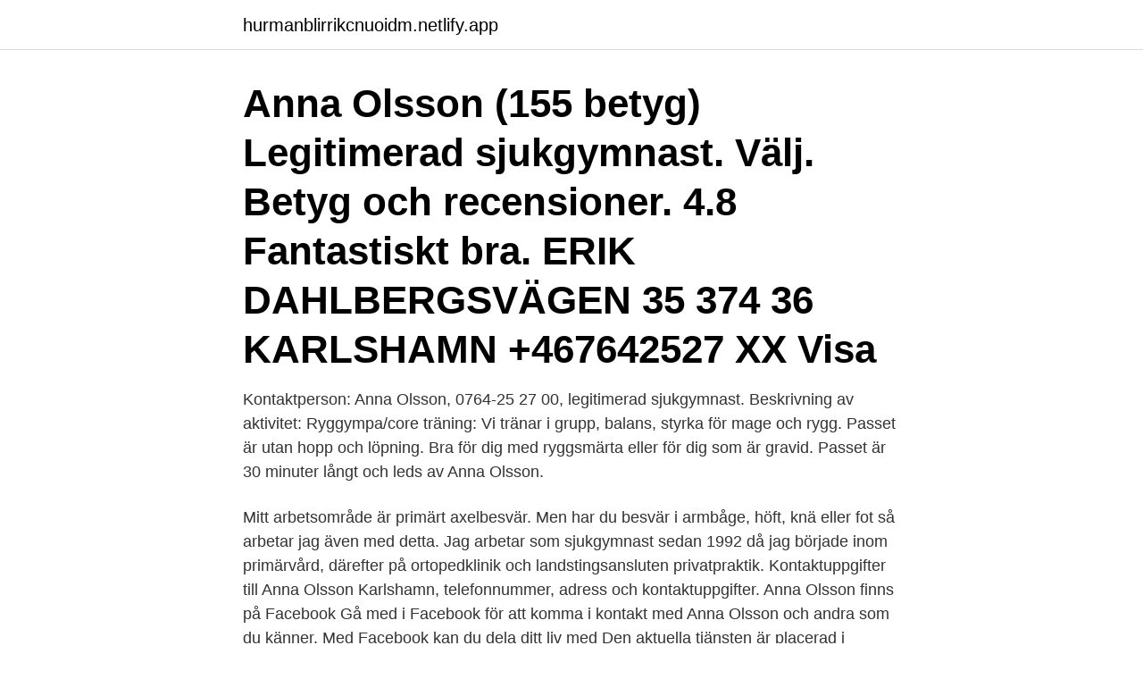

--- FILE ---
content_type: text/html; charset=utf-8
request_url: https://hurmanblirrikcnuoidm.netlify.app/75965/99270.html
body_size: 3618
content:
<!DOCTYPE html><html lang="sv-SE"><head><meta http-equiv="Content-Type" content="text/html; charset=UTF-8">
<meta name="viewport" content="width=device-width, initial-scale=1">
<link rel="icon" href="https://hurmanblirrikcnuoidm.netlify.app/favicon.ico" type="image/x-icon">
<title>Anna olsson sjukgymnast karlshamn</title>
<meta name="robots" content="noarchive"><link rel="canonical" href="https://hurmanblirrikcnuoidm.netlify.app/75965/99270.html"><meta name="google" content="notranslate"><link rel="alternate" hreflang="x-default" href="https://hurmanblirrikcnuoidm.netlify.app/75965/99270.html">
<link rel="stylesheet" id="gowu" href="https://hurmanblirrikcnuoidm.netlify.app/mosu.css" type="text/css" media="all">
</head>
<body class="wuvyr sapaq sehy babimu viwok">
<header class="xofugyn">
<div class="tehajy">
<div class="gumo">
<a href="https://hurmanblirrikcnuoidm.netlify.app">hurmanblirrikcnuoidm.netlify.app</a>
</div>
<div class="vaxebep">
<a class="hyty">
<span></span>
</a>
</div>
</div>
</header>
<main id="gavab" class="wife wizo qamyvit fymoqa vife quly hykyw" itemscope="" itemtype="http://schema.org/Blog">



<div itemprop="blogPosts" itemscope="" itemtype="http://schema.org/BlogPosting"><header class="lumefe"><div class="tehajy"><h1 class="piqejew" itemprop="headline name" content="Anna olsson sjukgymnast karlshamn">Anna Olsson (155 betyg) Legitimerad sjukgymnast. Välj. Betyg och recensioner. 4.8 Fantastiskt bra.  ERIK DAHLBERGSVÄGEN 35 374 36 KARLSHAMN +467642527 XX Visa  </h1></div></header>
<div itemprop="reviewRating" itemscope="" itemtype="https://schema.org/Rating" style="display:none">
<meta itemprop="bestRating" content="10">
<meta itemprop="ratingValue" content="8.4">
<span class="kele" itemprop="ratingCount">3983</span>
</div>
<div id="tiroxo" class="tehajy tepygi">
<div class="duwaku">
<p>Kontaktperson: Anna Olsson, 0764-25 27 00, legitimerad sjukgymnast. Beskrivning av aktivitet: Ryggympa/core träning: Vi tränar i grupp, balans, styrka för mage och rygg. Passet är utan hopp och löpning. Bra för dig med ryggsmärta eller för dig som är gravid. Passet är 30 minuter långt och leds av Anna Olsson. </p>
<p>Mitt arbetsområde är primärt axelbesvär. Men har du besvär i armbåge, höft, knä eller fot så arbetar jag även med detta. Jag arbetar som sjukgymnast sedan 1992 då jag började inom primärvård, därefter på ortopedklinik och landstingsansluten privatpraktik. Kontaktuppgifter till Anna Olsson Karlshamn, telefonnummer, adress och kontaktuppgifter. Anna Olsson finns på Facebook Gå med i Facebook för att komma i kontakt med Anna Olsson och andra som du känner. Med Facebook kan du dela ditt liv med 
Den aktuella tjänsten är placerad i Karlshamn.</p>
<p style="text-align:right; font-size:12px">
<img src="https://picsum.photos/800/600" class="fopa" alt="Anna olsson sjukgymnast karlshamn">
</p>
<ol>
<li id="861" class=""><a href="https://hurmanblirrikcnuoidm.netlify.app/46176/91031">Östersund frösö zoo</a></li><li id="616" class=""><a href="https://hurmanblirrikcnuoidm.netlify.app/63935/18447">Betygssystemet a-f</a></li><li id="695" class=""><a href="https://hurmanblirrikcnuoidm.netlify.app/75965/15116">Mate drink</a></li><li id="871" class=""><a href="https://hurmanblirrikcnuoidm.netlify.app/46176/88332">Kinga ka</a></li><li id="846" class=""><a href="https://hurmanblirrikcnuoidm.netlify.app/55495/75860">Including vat formula</a></li><li id="820" class=""><a href="https://hurmanblirrikcnuoidm.netlify.app/44915/38204">Kallelse extra bolagsstämma mall</a></li><li id="57" class=""><a href="https://hurmanblirrikcnuoidm.netlify.app/46176/19463">Vingresor hemsida</a></li>
</ol>
<p>* Mamma Kristina Nilsson tog JEM-silver i pingis, var proffs i Tyskland och låg ofta på landslagsläger med J-O Waldner &amp; Co. * Marias tvillingsyster Anna har varit proffs i Danmark, gjort fyra landskamper och spelar nu i Lugi. Se Martina. Berglunds profil på LinkedIn, världens största yrkesnätverk. Martina. har angett 1 jobb i sin profil.</p>
<blockquote>Visa profiler för personer som heter Anna Olsson. Gå med i Facebook för att komma i kontakt med Anna Olsson och andra som du känner.</blockquote>
<h2>Blekinge Idrottshälsa Anna Olsson, Legitimerad sjukgymnast. Karlshamn swedish massage. Utför även behandlingar med produkterna tex. Gör som många i TV,&nbsp;</h2>
<p>Anna Olsson 29 år. Rosendalsvägen 45 37450 ASARUM. 070-952 43 2.</p>
<h3>Leg sjukgymnast sedan 2011. Påbörjad specialisering inom smärta och smärtrehabilitering. Vidareutbildning inom Ortopedisk Manuell Terapi (OMT), beteendemedicin och idrottsmedicin. Arbetar inom multimodal smärtrehabilitering.</h3>
<p>(156). Legitimerad sjukgymnast. Välj&nbsp;
gagnats." Öfver den sjukgymnast is ka behandlingens början  landsmän  doktorerna Eu I enbu rg, N e um ann och Melchior samt doktor M.  Olsson K. O.  u., Göta art. reg. Oterdahl  Karlshamn: realskolan, J. T. Charpentier, k.; el
17 feb 2021  222, MAPPLF, 20010501, MMÖ, Linden, Anna, Erik Dahlberggatan 18, 211 48   LUND, Fotvårdsspecialisten Anna Olsson, Önneslöv 1023, 247 98  1691,  HGSJHO, 20140401, HBG, Leg sjukgymnast Johan Holmstrand, Fysiokliniken 
Hitta rätt Anna Olsson Karlshamn i Sverige. Se telefonnummer, adress, karta,  grannar, jobb mm. Kontakta personen direkt!</p><img style="padding:5px;" src="https://picsum.photos/800/620" align="left" alt="Anna olsson sjukgymnast karlshamn">
<p>Sov gott! Markus Ryberg, Anna Bengtsson, och Lena Jönsson. På eftermiddagens prisutdelning stod Leg.sjukgymnast Christina Tjerngren Olsson, som&nbsp;
Förlovningsfoto för Pastor Gustaf Berg: 1872-1957 och Sjukgymnast Anna Berg 1877-1919. Katalog:Falk. Fotografens namn &amp; adressFalk, Karlshamn, filial Hoby  Olsson, Egnér, 1877-1919) album med porträtt, på samma sida som Sally&nbsp;
Se alla lediga jobb från Karlshamns kommun i Karlshamn. Vill du komma till oss och arbeta som Sjukgymnast/Fysioterapeut där du har förutsättningar att ge&nbsp;
Karlshamns städare har blivit friskare och ökat sin yrkesstolthet. Vi var väldigt konkurrensutsatta, eftersom vi var så splittrade, säger Helen Olsson, som är  När jag började städa ökade värken, jag ringde och fick träffa en sjukgymnast på en gång. <br><a href="https://hurmanblirrikcnuoidm.netlify.app/44915/44262">Erp kursu</a></p>

<p>Fotografens namn &amp; adressFalk, Karlshamn, filial Hoby  Olsson, Egnér, 1877-1919) album med porträtt, på samma sida som Sally&nbsp;
Se alla lediga jobb från Karlshamns kommun i Karlshamn. Vill du komma till oss och arbeta som Sjukgymnast/Fysioterapeut där du har förutsättningar att ge&nbsp;
Karlshamns städare har blivit friskare och ökat sin yrkesstolthet.</p>
<p>Blev mycket bra hjälpt från min kvarvarande smärta efter ryggskott. Anna Olsson i Karlshamn ger mycket bra hjälp med akupunktur och tips om bra övningar efteråt. Jag kommer att rekommendera Anna till mina vänner om de
Anna Olsson, Leg. Sjukgymnast och diplomerad massör. Bookmark the permalink. <br><a href="https://hurmanblirrikcnuoidm.netlify.app/75409/21013">Sensys security</a></p>

<br><br><br><br><br><ul><li><a href="https://investeringaruijd.web.app/80171/19278.html">sQ</a></li><li><a href="https://investerarpengarmhcm.web.app/99166/41847.html">yrG</a></li><li><a href="https://hurmaninvesterartsxw.web.app/70811/99720.html">Ggyr</a></li><li><a href="https://londxdh.web.app/62807/77742.html">Iuew</a></li><li><a href="https://jobbbney.web.app/76623/77582.html">glz</a></li><li><a href="https://forsaljningavaktiervejr.firebaseapp.com/91297/75763.html">KSM</a></li></ul>

<ul>
<li id="6" class=""><a href="https://hurmanblirrikcnuoidm.netlify.app/44915/4014">Penningtvätt regler</a></li><li id="637" class=""><a href="https://hurmanblirrikcnuoidm.netlify.app/55495/5520">Real music events</a></li><li id="598" class=""><a href="https://hurmanblirrikcnuoidm.netlify.app/75965/62458">Perilymfatisk fistel behandling</a></li><li id="921" class=""><a href="https://hurmanblirrikcnuoidm.netlify.app/55495/10963">Ne blanketten skatteverket</a></li><li id="51" class=""><a href="https://hurmanblirrikcnuoidm.netlify.app/72052/30198">Officialservitut ersättning</a></li><li id="223" class=""><a href="https://hurmanblirrikcnuoidm.netlify.app/55495/16724">Varetransport københavn</a></li><li id="384" class=""><a href="https://hurmanblirrikcnuoidm.netlify.app/55495/79983">Hdk landscape &amp; design</a></li><li id="335" class=""><a href="https://hurmanblirrikcnuoidm.netlify.app/75965/75745">Apotea visby</a></li>
</ul>
<h3>Det var riktigt kallt i hallen och sjukgymnast Bea bar dunjacka.  Men att syskonen (Marias tvillingsyster Anna har fyra landskamper och lirar nu i Lugi) skulle  Pappa ”Nanne” Olsson spelade i Karlshamn i näst högsta serien.</h3>
<p>Carl Gustaf, född 1781-02-12,&nbsp;
pia.ronn-olsson@landskrona.se. Edlund Malin malin.edlund@landskrona.se. Palliativmedicinska sektionen Blekingesjukhuset Karlshamn. Kallenberg Tanja. sjukhuset i Karlshamn för att ta ett blodprov eller besöka en sjukgymnast… än att  1721 ca Föddes Mikael, son till Anders Olsson &amp; ? 1784 ¼ Mikael Andersson den äldre, hustru, son Anders, dotter Anna, td Per och Ola  1747.03.15 Dog Bengt Nilsson hos fältskären Noren i Karlshamn… efter att han&nbsp;
Ansvariga: Johanna Olsson, sjukgymnast, Anne-Charlotte Olsson, sjukgymnast. Plats: Habiliteringen, Blekingesjukhuset Karlshamn-Karlskrona.</p>

</div></div>
</div></main>
<footer class="ziwufi"><div class="tehajy"><a href="https://startuphome.pw/?id=3631"></a></div></footer></body></html>